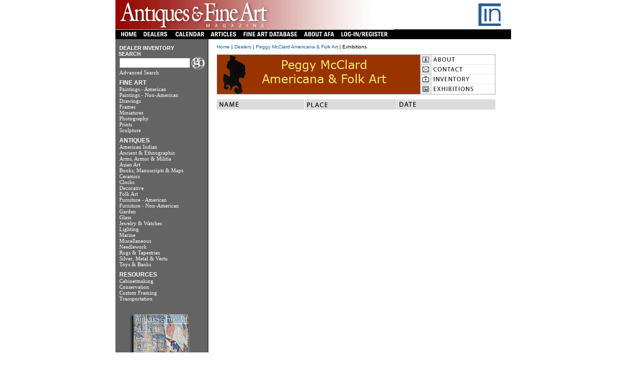

--- FILE ---
content_type: text/html;charset=utf-8
request_url: https://antiquesandfineart.com/dealers/exhibition.cfm?id=3001
body_size: 21591
content:





<html>
<head>
<meta http-equiv="content-type" content="text/html;charset=ISO-8859-1">
<title>Antiques &amp; Fine Art - Peggy McClard Americana & Folk Art - Exhibitions</title>


<link rel="stylesheet" href="../scripts/base.css">
<link rel="shortcut icon" href="/favicon.ico" type="image/x-icon" />

<script type="text/javascript">

  var _gaq = _gaq || [];
  _gaq.push(['_setAccount', 'UA-7313791-10']);
  _gaq.push(['_trackPageview']);

  (function() {
    var ga = document.createElement('script'); ga.type = 'text/javascript'; ga.async = true;
    ga.src = ('https:' == document.location.protocol ? 'https://ssl' : 'http://www') + '.google-analytics.com/ga.js';
    var s = document.getElementsByTagName('script')[0]; s.parentNode.insertBefore(ga, s);
  })();

</script>

</head>

<body>
<div align="center">


<table border="0" cellpadding="0" cellspacing="0" width=809>
<csscriptdict>
<script type="text/javascript" language="JavaScript">
<!--
CSInit = new Array;
function CSScriptInit() {
if(typeof(skipPage) != "undefined") { if(skipPage) return; }
idxArray = new Array;
for(var i=0;i<CSInit.length;i++)
	idxArray[i] = i;
CSAction2(CSInit, idxArray);
}
CSAg = window.navigator.userAgent; CSBVers = parseInt(CSAg.charAt(CSAg.indexOf("/")+1),10);
function IsIE() { return CSAg.indexOf("MSIE") > 0;}
function CSIEStyl(s) { return document.all.tags("div")[s].style; }
function CSNSStyl(s) { return CSFindElement(s,0); }
function CSFindElement(n,ly) { if (CSBVers < 4) return document[n];
	var curDoc = ly ? ly.document : document; var elem = curDoc[n];
	if (!elem) { for (var i=0;i<curDoc.layers.length;i++) {
		elem = CSFindElement(n,curDoc.layers[i]); if (elem) return elem; }}
	return elem;
}

function CSClickReturn () {
	var bAgent = window.navigator.userAgent; 
	var bAppName = window.navigator.appName;
	if ((bAppName.indexOf("Explorer") >= 0) && (bAgent.indexOf("Mozilla/3") >= 0) && (bAgent.indexOf("Mac") >= 0))
		return true; // dont follow link
	else return false; // dont follow link
}

function CSButtonReturn () {
	var bAgent = window.navigator.userAgent; 
	var bAppName = window.navigator.appName;
	if ((bAppName.indexOf("Explorer") >= 0) && (bAgent.indexOf("Mozilla/3") >= 0) && (bAgent.indexOf("Mac") >= 0))
		return false; // follow link
	else return true; // follow link
}

CSIm = new Object();
function CSIShow(n,i) {
	if (document.images) {
		if (CSIm[n]) {
			var img = (!IsIE()) ? CSFindElement(n,0) : document[n];
			if (img && typeof(CSIm[n][i].src) != "undefined") {img.src = CSIm[n][i].src;}
			if(i != 0)
				self.status = CSIm[n][3];
			else
				self.status = " ";
			return true;
		}
	}
	return false;
}
function CSILoad(action) {
	im = action[1];
	if (document.images) {
		CSIm[im] = new Object();
		for (var i=2;i<5;i++) {
			if (action[i] != '') { CSIm[im][i-2] = new Image(); CSIm[im][i-2].src = action[i]; }
			else CSIm[im][i-2] = 0;
		}
		CSIm[im][3] = action[5];
	}
}
CSStopExecution = false;
function CSAction(array) { 
	return CSAction2(CSAct, array);
}
function CSAction2(fct, array) { 
	var result;
	for (var i=0;i<array.length;i++) {
		if(CSStopExecution) return false; 
		var actArray = fct[array[i]];
		if (actArray == null) return false;
		var tempArray = new Array;
		for(var j=1;j<actArray.length;j++) {
			if((actArray[j] != null) && (typeof(actArray[j]) == "object") && (actArray[j].length == 2)) {
				if(actArray[j][0] == "VAR") {
					tempArray[j] = CSStateArray[actArray[j][1]];
				}
				else {
					if(actArray[j][0] == "ACT") {
						tempArray[j] = CSAction(new Array(new String(actArray[j][1])));
					}
				else
					tempArray[j] = actArray[j];
				}
			}
			else
				tempArray[j] = actArray[j];
		}			
		result = actArray[0](tempArray);
	}
	return result;
}
CSAct = new Object;
// -->
</script>
</csscriptdict>




<csactiondict>
<script>
<!--


CSInit[CSInit.length] = new Array(CSILoad,/*CMP*/'login2',/*URL*/'./../images/header/login-reg.gif',/*URL*/'./../images/header/login-reg-over.gif',/*URL*/'','LOG-IN');





CSInit[CSInit.length] = new Array(CSILoad,/*CMP*/'register2',/*URL*/'./../images/header/register.gif',/*URL*/'./../images/header/register-over.gif',/*URL*/'','');


CSInit[CSInit.length] = new Array(CSILoad,/*CMP*/'contact2',/*URL*/'./../images/header/contact.gif',/*URL*/'./../images/header/contact-over.gif',/*URL*/'','');
CSInit[CSInit.length] = new Array(CSILoad,/*CMP*/'home2',/*URL*/'./../images/header/home.gif',/*URL*/'./../images/header/home-over.gif',/*URL*/'','HOME');
CSInit[CSInit.length] = new Array(CSILoad,/*CMP*/'dealers2',/*URL*/'./../images/header/dealers.gif',/*URL*/'./../images/header/dealers-over.gif',/*URL*/'','DEALERS');
CSInit[CSInit.length] = new Array(CSILoad,/*CMP*/'search2',/*URL*/'./../images/header/artists.gif',/*URL*/'./../images/header/artists-over.gif',/*URL*/'','SEARCH');
CSInit[CSInit.length] = new Array(CSILoad,/*CMP*/'calendar2',/*URL*/'./../images/header/calendar.gif',/*URL*/'./../images/header/calendar-over.gif',/*URL*/'','CALENDAR');
CSInit[CSInit.length] = new Array(CSILoad,/*CMP*/'fadatabase2',/*URL*/'./../images/header/fadatabase.gif',/*URL*/'./../images/header/fadatabase-over.gif',/*URL*/'','FADATABASE');

CSInit[CSInit.length] = new Array(CSILoad,/*CMP*/'login2',/*URL*/'./../images/header/login-reg.gif',/*URL*/'./../images/header/login-reg-over.gif',/*URL*/'','LOGIN');
CSInit[CSInit.length] = new Array(CSILoad,/*CMP*/'about2',/*URL*/'./../images/header/aboutafa.gif',/*URL*/'./../images/header/aboutafa-over.gif',/*URL*/'','ABOUT');
CSInit[CSInit.length] = new Array(CSILoad,/*CMP*/'articles2',/*URL*/'./../images/header/articles.gif',/*URL*/'./../images/header/articles-over.gif',/*URL*/'','ABOUT');
// -->
</script>
</csactiondict>




<script type="text/javascript" language="JavaScript">
<!--

	window.onload=CSScriptInit;

//-->
</script>

<tr >
	<td colspan=6>
		<table border="0" cellspacing="0" cellpadding="0">
			<tr>
				<td><img src="images/header/header_1.gif" alt="" width="559" height="60" border="0"></td>
			<td><img src="images/header/header_2.gif" alt="" width="139" height="60" border="0"></td>
                <td><a href="https://incollect.com" target="_blank"><img src="images/header/header_3.gif" alt="" width="102" height="60" border="0" align></a></td>
			</tr>
		</table>
	</td>
</tr>
<tr valign="top"  bordercolor="#FFFFFF" style="border-top:#000000">
	<td colspan=6 bgcolor="#000000" style="color:grey;">
		<table border="0" cellpadding="0" cellspacing="0" bgcolor="#000000" align="left">
		<tr bgcolor="#000000">
			<td ><csobj t="Button" ht="./../images/header/home-over.gif" st="HOME"><a href="./../index.cfm" onmouseover="return CSIShow(/*CMP*/'home2',1)" onmouseout="return CSIShow(/*CMP*/'home2',0)" onclick="return CSButtonReturn()"><img src="./../images/header/home.gif"  name="home2" border="0" alt="Home"></a></csobj></td>
			<td ><csobj t="Button" ht="./../images/header/dealers-over.gif" st="DEALERS"><a href="./../dealers/index.cfm" onmouseover="return CSIShow(/*CMP*/'dealers2',1)" onmouseout="return CSIShow(/*CMP*/'dealers2',0)" onclick="return CSButtonReturn()"><img src="./../images/header/dealers.gif"  name="dealers2" border="0" alt="Dealers"></a></csobj></td>
			<td ><csobj t="Button" ht="./../images/header/calendar-over.gif" st="CALENDAR"><a href="./../calendar/index.cfm" onmouseover="return CSIShow(/*CMP*/'calendar2',1)" onmouseout="return CSIShow(/*CMP*/'calendar2',0)" onclick="return CSButtonReturn()"><img src="./../images/header/calendar.gif"  name="calendar2" border="0" alt="Calendar"></a></csobj></td>
			<td ><csobj t="Button" ht="./../images/header/articles-over.gif" st="ARTICLES"><a href="./../articles/index.cfm" onmouseover="return CSIShow(/*CMP*/'articles2',1)" onmouseout="return CSIShow(/*CMP*/'articles2',0)" onclick="return CSButtonReturn()"><img src="./../images/header/articles.gif"  name="articles2" border="0" alt="Articles"></a></csobj></td>
		
			<td ><csobj t="Button" ht="./../images/header/fadatabase-over.gif" st="FADATABASE"><a href="./../artists/index.cfm" onmouseover="return CSIShow(/*CMP*/'fadatabase2',1)" onmouseout="return CSIShow(/*CMP*/'fadatabase2',0)" onclick="return CSButtonReturn()"><img src="./../images/header/fadatabase.gif"  name="fadatabase2" border="0" alt="Fine Art Database"></a></csobj></td>
			
			<td ><csobj t="Button" ht="./../images/header/aboutafa-over.gif" st="ABOUT"><a href="./../help/index.cfm" onmouseover="return CSIShow(/*CMP*/'about2',1)" onmouseout="return CSIShow(/*CMP*/'about2',0)" onclick="return CSButtonReturn()"><img src="./../images/header/aboutafa.gif"  name="about2" border="0" alt="About AFA"></a></csobj></td>

			<td ><csobj t="Button" ht="./../images/header/login-reg-over.gif" st="LOGIN"><a href="./../login.cfm" onmouseover="return CSIShow(/*CMP*/'login2',1)" onmouseout="return CSIShow(/*CMP*/'login2',0)" onclick="return CSButtonReturn()"><img src="./../images/header/login-reg.gif"  name="login2" border="0" alt="Login/Register"></a></csobj></td>
	
		</tr>
		</table>
	</td>
</tr>


<tr>
	<td align=left rowspan=2  valign="top" class="menu" >
		

<div id="navMenu">


<table border="0" cellpadding="0" cellspacing="0" width="184">

<form action="./../locate_keyword.cfm" method="post">
	<tr>
		<td class="menusection2"><br><img src="http://www.antiquesandfineart.com/images/menu/blank.gif" width="8" height="8" border="0">DEALER INVENTORY<br>&nbsp;&nbsp;SEARCH</td>
	</tr>
<tr>
<td><img src="./../images/menu/blank.gif" alt="" width="8" height="8" border="0"><input type="Text" name="keyword" size="16" maxlength="30"></td>
<td><input type="Image" name="Go" src="./../images/nav/go.gif" border="0" width="28" height="26"></td>
</tr>
<tr><td align="left" colspan="2" ><img src="./../images/menu/blank.gif" alt="" width="8" height="8" border="0"><a href="./../search/index.cfm" class="copy9px" style="color:white;"><span>Advanced Search</span></a></td>
</tr>
</form>
</table>



<table border="0" cellpadding="0" cellspacing="0" width="184" >




	<tr>
		<td align="CENTER">
			<div align="left">
				<img src="./../images/nav/qpixel.gif" width="8" height="8" border="0"></div>
		</td>
	</tr>
	<tr>
		<td class="menusection"><img src="http://www.antiquesandfineart.com/images/menu/blank.gif" width="8" height="8" border="0">FINE ART</td>
	</tr>

<tr>
	
	<td><img src="http://www.antiquesandfineart.com/images/menu/blank.gif" width="8" height="8" border="0"><a href="./../search/index.cfm?id=15"><span>Paintings - American</span></a></td>
		</tr>

<tr>
	
	<td><img src="http://www.antiquesandfineart.com/images/menu/blank.gif" width="8" height="8" border="0"><a href="./../search/index.cfm?id=137"><span>Paintings - Non-American</span></a></td>
		</tr>

<tr>
	
	<td><img src="http://www.antiquesandfineart.com/images/menu/blank.gif" width="8" height="8" border="0"><a href="./../locate_afa.cfm?id=8"><span>Drawings</span></a></td>
		</tr>

<tr>
	
	<td><img src="http://www.antiquesandfineart.com/images/menu/blank.gif" width="8" height="8" border="0"><a href="./../locate_afa.cfm?id=42"><span>Frames</span></a></td>
		</tr>

<tr>
	
	<td><img src="http://www.antiquesandfineart.com/images/menu/blank.gif" width="8" height="8" border="0"><a href="./../locate_afa.cfm?id=126"><span>Miniatures</span></a></td>
		</tr>

<tr>
	
	<td><img src="http://www.antiquesandfineart.com/images/menu/blank.gif" width="8" height="8" border="0"><a href="./../locate_afa.cfm?id=199"><span>Photography</span></a></td>
		</tr>

<tr>
	
	<td><img src="http://www.antiquesandfineart.com/images/menu/blank.gif" width="8" height="8" border="0"><a href="./../locate_afa.cfm?id=16"><span>Prints</span></a></td>
		</tr>

<tr>
	
	<td><img src="http://www.antiquesandfineart.com/images/menu/blank.gif" width="8" height="8" border="0"><a href="./../locate_afa.cfm?id=18"><span>Sculpture</span></a></td>
		</tr>

	<tr>
		<td><img src="./../images/nav/qpixel.gif" width="8" height="8" border="0"></td>
	</tr>
	<tr>
		<td class="menusection"><img src="http://www.antiquesandfineart.com/images/menu/blank.gif" width="8" height="8" border="0">ANTIQUES</td>
	</tr>

<tr> 
	
			<td><img src="http://www.antiquesandfineart.com/images/menu/blank.gif" width="8" height="8" border="0"><a href="./../locate_afa.cfm?id=135"><span>American Indian</span></a></td>
		</tr>

<tr> 
	
			<td><img src="http://www.antiquesandfineart.com/images/menu/blank.gif" width="8" height="8" border="0"><a href="./../locate_afa.cfm?id=1"><span>Ancient & Ethnographic</span></a></td>
		</tr>

<tr> 
	
			<td><img src="http://www.antiquesandfineart.com/images/menu/blank.gif" width="8" height="8" border="0"><a href="./../locate_afa.cfm?id=2"><span>Arms, Armor & Militia</span></a></td>
		</tr>

<tr> 
	
			<td><img src="http://www.antiquesandfineart.com/images/menu/blank.gif" width="8" height="8" border="0"><a href="./../locate_afa.cfm?id=3"><span>Asian Art</span></a></td>
		</tr>

<tr> 
	
			<td><img src="http://www.antiquesandfineart.com/images/menu/blank.gif" width="8" height="8" border="0"><a href="./../locate_afa.cfm?id=4"><span>Books, Manuscripts & Maps</span></a></td>
		</tr>

<tr> 
	
			<td><img src="http://www.antiquesandfineart.com/images/menu/blank.gif" width="8" height="8" border="0"><a href="./../locate_afa.cfm?id=5"><span>Ceramics</span></a></td>
		</tr>

<tr> 
	
			<td><img src="http://www.antiquesandfineart.com/images/menu/blank.gif" width="8" height="8" border="0"><a href="./../locate_afa.cfm?id=6"><span>Clocks</span></a></td>
		</tr>

<tr> 
	
			<td><img src="http://www.antiquesandfineart.com/images/menu/blank.gif" width="8" height="8" border="0"><a href="./../locate_afa.cfm?id=7"><span>Decorative</span></a></td>
		</tr>

<tr> 
	
			<td><img src="http://www.antiquesandfineart.com/images/menu/blank.gif" width="8" height="8" border="0"><a href="./../locate_afa.cfm?id=9"><span>Folk Art</span></a></td>
		</tr>

<tr> 
	
			<td><img src="http://www.antiquesandfineart.com/images/menu/blank.gif" width="8" height="8" border="0"><a href="./../search/index.cfm?id=10"><span>Furniture - American</span></a></td>
		</tr>

<tr> 
	
			<td><img src="http://www.antiquesandfineart.com/images/menu/blank.gif" width="8" height="8" border="0"><a href="./../locate_afa.cfm?id=215"><span>Furniture - Non-American</span></a></td>
		</tr>

<tr> 
	
			<td><img src="http://www.antiquesandfineart.com/images/menu/blank.gif" width="8" height="8" border="0"><a href="./../locate_afa.cfm?id=11"><span>Garden</span></a></td>
		</tr>

<tr> 
	
			<td><img src="http://www.antiquesandfineart.com/images/menu/blank.gif" width="8" height="8" border="0"><a href="./../locate_afa.cfm?id=276"><span>Glass</span></a></td>
		</tr>

<tr> 
	
			<td><img src="http://www.antiquesandfineart.com/images/menu/blank.gif" width="8" height="8" border="0"><a href="./../locate_afa.cfm?id=277"><span>Jewelry & Watches</span></a></td>
		</tr>

<tr> 
	
			<td><img src="http://www.antiquesandfineart.com/images/menu/blank.gif" width="8" height="8" border="0"><a href="./../locate_afa.cfm?id=278"><span>Lighting</span></a></td>
		</tr>

<tr> 
	
			<td><img src="http://www.antiquesandfineart.com/images/menu/blank.gif" width="8" height="8" border="0"><a href="./../locate_afa.cfm?id=13"><span>Marine</span></a></td>
		</tr>

<tr> 
	
			<td><img src="http://www.antiquesandfineart.com/images/menu/blank.gif" width="8" height="8" border="0"><a href="./../locate_afa.cfm?id=129"><span>Miscellaneous</span></a></td>
		</tr>

<tr> 
	
			<td><img src="http://www.antiquesandfineart.com/images/menu/blank.gif" width="8" height="8" border="0"><a href="./../locate_afa.cfm?id=136"><span>Needlework</span></a></td>
		</tr>

<tr> 
	
			<td><img src="http://www.antiquesandfineart.com/images/menu/blank.gif" width="8" height="8" border="0"><a href="./../locate_afa.cfm?id=17"><span>Rugs & Tapestries</span></a></td>
		</tr>

<tr> 
	
			<td><img src="http://www.antiquesandfineart.com/images/menu/blank.gif" width="8" height="8" border="0"><a href="./../locate_afa.cfm?id=19"><span>Silver, Metal & Vertu</span></a></td>
		</tr>

<tr> 
	
			<td><img src="http://www.antiquesandfineart.com/images/menu/blank.gif" width="8" height="8" border="0"><a href="./../locate_afa.cfm?id=214"><span>Toys & Banks</span></a></td>
		</tr>

	<tr>
		<td><img src="./../images/nav/qpixel.gif" width="8" height="8" border="0"></td>
	</tr>
	<tr>
		<td class="menusection"><img src="http://www.antiquesandfineart.com/images/menu/blank.gif" width="8" height="8" border="0">RESOURCES</td>
	</tr>
	 
	<tr>
		<td><img src="http://www.antiquesandfineart.com/images/menu/blank.gif" width="8" height="8" border="0"><a href="http://www.antiquesandfineart.com/resources/index.cfm?title=Cabinetmaking"><span>Cabinetmaking</span></a></td>
	</tr>
	
	<tr>
		<td><img src="http://www.antiquesandfineart.com/images/menu/blank.gif" width="8" height="8" border="0"><a href="http://www.antiquesandfineart.com/resources/index.cfm?title=Conservation"><span>Conservation</span></a></td>
	</tr>
	
	<tr>
		<td><img src="http://www.antiquesandfineart.com/images/menu/blank.gif" width="8" height="8" border="0"><a href="http://www.antiquesandfineart.com/resources/index.cfm?title=Custom Framing"><span>Custom Framing</span></a></td>
	</tr>
	
	<tr>
		<td><img src="http://www.antiquesandfineart.com/images/menu/blank.gif" width="8" height="8" border="0"><a href="http://www.antiquesandfineart.com/resources/index.cfm?title=Transportation"><span>Transportation</span></a></td>
	</tr>
	
			<tr>
		<td><img src="./../images/nav/qpixel.gif" width="8" height="8" border="0"></td>
	</tr>
			


	<tr>
		<td>
			<div align="center">
			<Br>
				<a href="https://www.ezsubscription.com/AFA/subscribe" target="_blank"><img src="subscribe_today.gif" width="129" height="146" border="0" alt="Subscribe to Antiques &amp; Fine Art Magazine"></a><br>
					<br>
					<br>
					<br>
				</div>
				
			<br><Br>
			</td>
	</tr>



<tr><td><img src="http://www.antiquesandfineart.com/images/menu/blank.gif" width="184" height="8" border="0"></td></tr>
</table>

</div>
	</td>
	<Td rowspan=2 bgcolor=black><img src="http://www.antiquesandfineart.com/images/menu/blank.gif" width="1" border="0"></td>
	<td rowspan=2 bgcolor=white><img src="http://www.antiquesandfineart.com/images/menu/blank.gif" width="7" border="0"></td>


<!-- Start Main Table -->
<td valign="top" bgcolor="white">
<table border="0" cellpadding="0" cellspacing="10" width="590">
<tr>
<td>





<!-- Nav Path (new) -->
<table border="0" cellpadding="0" cellspacing="0" width="570">
<tr>
<td>
<span class="copy10px"><a href="../index.cfm">Home</a> | <a href="index.cfm">Dealers</a> | <a href="about.cfm?id=3001">Peggy McClard Americana & Folk Art</a> | Exhibitions</span>
</td>
</tr>
<tr>
<td><img src="../images/nav/qpixel.gif" width="570" height="10" border="0"></td>
</tr>
</table>





<!-- Start Logo -->
<table border="0" cellpadding="0" cellspacing="0" width="570">

<!-- Display Company Logo -->




<!-- Display Logo -->

<tr>
<td colspan="3" valign="top">
<table border="0" cellpadding="0" cellspacing="0" width="570" height="82">
<tr>
<td bgcolor="#a9a9a9">
<table border="0" cellpadding="0" cellspacing="1" width="570" height="82">
<tr>
<td bgcolor="white"><img src="D.3001/images/company_logo/medium.jpg?x=0.0284243403376" width="415" height="80" border="0" alt="Logo"></td>

<!-- Display Logo if Not Avaible -->


<!-- Company Nav: about, contact, inventory, exhibition -->
<td bgcolor="white">
<table border="0" cellpadding="0" cellspacing="0" width="152" height="80">

<!-- About -->
<tr>
<td bgcolor="white"><a href="about.cfm?id=3001"><img src="images/about.gif" width="152" height="20" border="0"></a></td>
</tr>

<!-- Contact -->
<tr>
<td bgcolor="white"><a href="contact.cfm?id=3001"><img src="images/contact.gif" width="152" height="20" border="0"></a></td>
</tr>

<!-- Inventory -->
<tr>
<td bgcolor="white"><a href="inventory.cfm?id=3001"><img src="images/inventory.gif" width="152" height="20" border="0"></a></td>
</tr>

<!-- Exhibitions -->
<tr>
<td bgcolor="white"><a href="exhibition.cfm?id=3001"><img src="images/exhibitions.gif" width="152" height="20" border="0"></a></td>
</tr>

</table>
</td>
</tr>
</table>
</td>
</tr>
</table>
</td>
</tr>
<tr>
<td valign="top" colspan="3"><img src="../images/nav/qpixel.gif" width="570" height="10" border="0"></td>
</tr>
</table>
<!-- End Logo -->


<!-- Exhibitions -->
<table border="0" cellpadding="0" cellspacing="0" width="570">

<tr>
<td bgcolor="#dcdcdc"><img src="images/name.gif" width="62" height="21" border="0"></td>
<td width="1" bgcolor="#ffffff"><img src="../images/nav/qpixel.gif" width="1" height="1" border="0"></td>
<td bgcolor="#dcdcdc"><img src="images/place.gif" width="65" height="21" border="0"></td>
<td width="1" bgcolor="#ffffff"><img src="../images/nav/qpixel.gif" width="1" height="1" border="0"></td>
<td bgcolor="#dcdcdc"><img src="images/date.gif" width="69" height="21" border="0"></td>
</tr>




</table>


<!-- Stop Main Table -->
</td>
</tr>
</table>
</td>
</tr>
<tr>
<td colspan="2" valign="top"><tr>
	<td colspan=6 bgcolor=black width=800 height=2></td>
</tr>

<tr>
	<td colspan=6>
		<div align="left">
			<span class="nav"><font color="gray"><a href="../help/index.cfm#copyright">Copyright &copy;2026. AntiquesandFineArt.com. All rights reserved.</a></font></span>
		</div>
	</td>
</tr>
<tr>
	<td colspan=6>
		<div align="left">
			<span class="nav"><font color="gray"><b>Antiques and Fine Art</b> is the leading site for antique collectors, designers, and enthusiasts of art and antiques. Featuring outstanding inventory for sale from top antiques & art dealers, educational articles on fine and decorative arts, and a calendar listing upcoming antiques shows and fairs.</font></span>
		</div>
	</td>
</tr>

</td>
<td width="1" valign="top"></td>
</tr>
</table>
<br>
</div>
</body>
</html>
